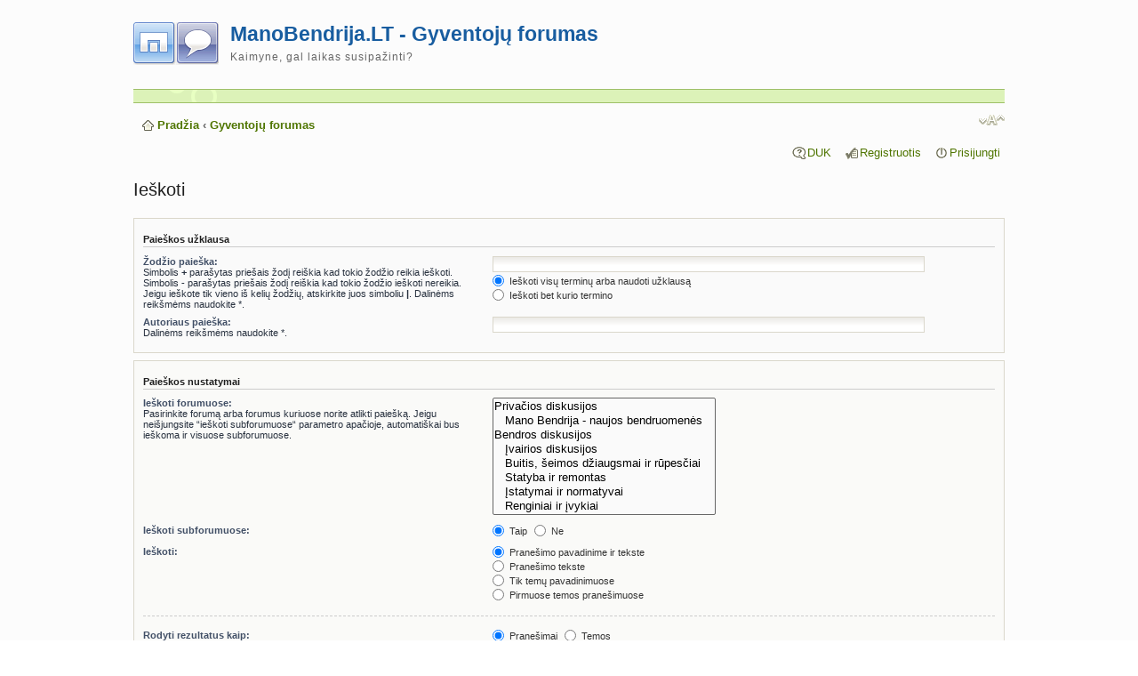

--- FILE ---
content_type: text/html; charset=UTF-8
request_url: http://www.manobendrija.lt/bendruomene/search.php?sid=30fe2a379620dd4ccf7b70ba2dbdf769
body_size: 4047
content:
<!DOCTYPE html PUBLIC "-//W3C//DTD XHTML 1.0 Strict//EN" "http://www.w3.org/TR/xhtml1/DTD/xhtml1-strict.dtd">
<html xmlns="http://www.w3.org/1999/xhtml" dir="ltr" lang="lt-lt" xml:lang="lt-lt">
<head>
<meta http-equiv="content-type" content="text/html; charset=UTF-8" />
<meta http-equiv="content-style-type" content="text/css" />
<meta http-equiv="content-language" content="lt-lt" />
<meta http-equiv="imagetoolbar" content="no" />
<meta name="resource-type" content="document" />
<meta name="distribution" content="global" />
<meta name="keywords" content="" />
<meta name="description" content="" />
<meta http-equiv="X-UA-Compatible" content="IE=EmulateIE7" />

<title>Ieškoti - ManoBendrija.LT forumas</title>



<!--
	phpBB style name: prosilver
	Based on style:   prosilver (this is the default phpBB3 style)
	Original author:  Tom Beddard ( http://www.subBlue.com/ )
	Modified by:

	NOTE: This page was generated by phpBB, the free open-source bulletin board package.
	      The phpBB Group is not responsible for the content of this page and forum. For more information
	      about phpBB please visit http://www.phpbb.com
-->

<script type="text/javascript">
// <![CDATA[
	var jump_page = 'Įrašykite puslapio numerį į kurį norite pereiti:';
	var on_page = '';
	var per_page = '';
	var base_url = '';
	var style_cookie = 'phpBBstyle';
	var style_cookie_settings = '; path=/; domain=.manobendrija.lt';
	var onload_functions = new Array();
	var onunload_functions = new Array();

	

	/**
	* Find a member
	*/
	function find_username(url)
	{
		popup(url, 760, 570, '_usersearch');
		return false;
	}

	/**
	* New function for handling multiple calls to window.onload and window.unload by pentapenguin
	*/
	window.onload = function()
	{
		for (var i = 0; i < onload_functions.length; i++)
		{
			eval(onload_functions[i]);
		}
	}

	window.onunload = function()
	{
		for (var i = 0; i < onunload_functions.length; i++)
		{
			eval(onunload_functions[i]);
		}
	}

// ]]>
</script>
<script type="text/javascript" src="./styles/prosilver/template/styleswitcher.js"></script>
<script type="text/javascript" src="./styles/prosilver/template/forum_fn.js"></script>

<link href="./styles/maxthon/theme/print.css" rel="stylesheet" type="text/css" media="print" title="printonly" />
<link href="./style.php?id=4&amp;lang=lt&amp;sid=ddf4f1c1f02b601b0e89351b87313aef" rel="stylesheet" type="text/css" media="screen, projection" />

<link href="./styles/maxthon/theme/normal.css" rel="stylesheet" type="text/css" title="A" />
<link href="./styles/maxthon/theme/medium.css" rel="alternate stylesheet" type="text/css" title="A+" />
<link href="./styles/maxthon/theme/large.css" rel="alternate stylesheet" type="text/css" title="A++" />


<style type="text/css">
	.content a, .forumtitle, .topictitle, h1 a, h2 a, h3 a {
		color: #185DA0 !important;
	}
	a:hover {
		color: #FF6600 !important;	
	}
</style>
</head>

<body id="phpbb" class="section-search ltr">

<script type="text/javascript"> 
	window.google_analytics_uacct = "UA-533191-11";
	var _gaq = _gaq || [];
	_gaq.push(['_setAccount', 'UA-533191-11']);
		_gaq.push(['_trackPageview']);
	(function() {
	  var ga = document.createElement('script'); ga.type = 'text/javascript'; ga.async = true;
	  ga.src = ('https:' == document.location.protocol ? 'https://ssl' : 'http://www') + '.google-analytics.com/ga.js';
	  (document.getElementsByTagName('head')[0] || document.getElementsByTagName('body')[0]).appendChild(ga);
	})();
</script> 

<div id="wrap">
	<a id="top" name="top" accesskey="t"></a>
	<div id="page-header">
		<div class="headerbar" style="background: none; border: 0px; padding-top: 15px; padding-bottom: 10px;">
			<div class="inner" style="padding-left: 0px; margin-left: 0px;"><span class="corners-top"><span></span></span>

			<div id="site-description" style="padding-left: 0px; margin-left: 0px;">
				<a href="http://www.manobendrija.lt" title="Gyventojų forumas" id="logo" style="padding-left: 0px; margin-left: 0px"><img src="./styles/maxthon/imageset/site_logo.gif" width="96" height="48" alt="" title="" /></a>
				<h1 style="margin-top: 10px; font-size: 230%"><a href="http://www.manobendrija.lt/bendruomene/">ManoBendrija.LT - Gyventojų forumas</a></h1>
				<p>Kaimyne, gal laikas susipažinti?</p>
				
			</div>

		

			<span class="corners-bottom"><span></span></span></div>
		</div>

		<div class="navbar">
			<div class="inner"><span class="corners-top"><span></span></span>

			<div class="header-line"></div>

			<ul class="linklist navlinks">
				<li class="icon-home"> <a href="http://www.manobendrija.lt">Pradžia</a> <strong>&#8249;</strong> <a href="./index.php?sid=ddf4f1c1f02b601b0e89351b87313aef" accesskey="h">Gyventojų forumas</a> </li>

				<li class="rightside"><a href="#" onclick="fontsizeup(); return false;" onkeypress="return fontsizeup(event);" class="fontsize" title="Pakeisti šrifto dydį">Pakeisti šrifto dydį</a></li>

				
			</ul>

			

			<ul class="linklist rightside">
				<li class="icon-faq"><a href="./faq.php?sid=ddf4f1c1f02b601b0e89351b87313aef" title="Dažnai užduodami klausimai">DUK</a></li>
				<li class="icon-register"><a href="./ucp.php?mode=register&amp;sid=ddf4f1c1f02b601b0e89351b87313aef">Registruotis</a></li>
					<li class="icon-logout"><a href="./ucp.php?mode=login&amp;sid=ddf4f1c1f02b601b0e89351b87313aef" title="Prisijungti" accesskey="x">Prisijungti</a></li>
				
			</ul>

			<span class="corners-bottom"><span></span></span></div>
		</div>

	</div>

	<a name="start_here"></a>
	<div id="page-body">
		

<h2 class="solo">Ieškoti</h2>

<form method="get" action="./search.php">

<div class="panel">
	<div class="inner"><span class="corners-top"><span></span></span>
	<h3>Paieškos užklausa</h3>
	
	<fieldset>
	<dl>
		<dt><label for="keywords">Žodžio paieška:</label><br /><span>Simbolis <strong>+</strong> parašytas priešais žodį reiškia kad tokio žodžio reikia ieškoti. Simbolis <strong>-</strong> parašytas priešais žodį reiškia kad tokio žodžio ieškoti nereikia. Jeigu ieškote tik vieno iš kelių žodžių, atskirkite juos simboliu <strong>|</strong>. Dalinėms reikšmėms naudokite *.</span></dt>
		<dd><input type="text" class="inputbox" name="keywords" id="keywords" size="40" title="Žodžio paieška" /></dd>
		<dd><label for="terms1"><input type="radio" name="terms" id="terms1" value="all" checked="checked" /> Ieškoti visų terminų arba naudoti užklausą</label></dd>
		<dd><label for="terms2"><input type="radio" name="terms" id="terms2" value="any" /> Ieškoti bet kurio termino</label></dd>
	</dl>
	<dl>
		<dt><label for="author">Autoriaus paieška:</label><br /><span>Dalinėms reikšmėms naudokite *.</span></dt>
		<dd><input type="text" class="inputbox" name="author" id="author" size="40" title="Autoriaus paieška" /></dd>
	</dl>
	</fieldset>

	<span class="corners-bottom"><span></span></span></div>
</div>

<div class="panel bg2">
	<div class="inner"><span class="corners-top"><span></span></span>

	<h3>Paieškos nustatymai</h3>
	
	<fieldset>
	<dl>
		<dt><label for="search_forum">Ieškoti forumuose:</label><br /><span>Pasirinkite forumą arba forumus kuriuose norite atlikti paiešką. Jeigu neišjungsite  “ieškoti subforumuose“ parametro apačioje, automatiškai bus ieškoma ir visuose subforumuose.</span></dt>
		<dd><select name="fid[]" id="search_forum" multiple="multiple" size="8" title="Ieškoti forumuose"><option value="12">Privačios diskusijos</option><option value="4">&nbsp; &nbsp;Mano Bendrija - naujos bendruomenės</option><option value="13">Bendros diskusijos</option><option value="2">&nbsp; &nbsp;Įvairios diskusijos</option><option value="5">&nbsp; &nbsp;Buitis, šeimos džiaugsmai ir rūpesčiai</option><option value="6">&nbsp; &nbsp;Statyba ir remontas</option><option value="7">&nbsp; &nbsp;Įstatymai ir normatyvai</option><option value="8">&nbsp; &nbsp;Renginiai ir įvykiai</option><option value="9">&nbsp; &nbsp;Skelbimai</option><option value="15">&nbsp; &nbsp;DNSB/SB valdybos reikalai</option><option value="11">Kontaktai</option><option value="10">&nbsp; &nbsp;Klausimai ir pasiūlymai</option></select></dd>
	</dl>
	<dl>
		<dt><label for="search_child1">Ieškoti subforumuose:</label></dt>
		<dd>
			<label for="search_child1"><input type="radio" name="sc" id="search_child1" value="1" checked="checked" /> Taip</label> 
			<label for="search_child2"><input type="radio" name="sc" id="search_child2" value="0" /> Ne</label>
		</dd>
	</dl>
	<dl>
		<dt><label for="sf1">Ieškoti:</label></dt>
		<dd><label for="sf1"><input type="radio" name="sf" id="sf1" value="all" checked="checked" /> Pranešimo pavadinime ir tekste</label></dd>
		<dd><label for="sf2"><input type="radio" name="sf" id="sf2" value="msgonly" /> Pranešimo tekste</label></dd>
		<dd><label for="sf3"><input type="radio" name="sf" id="sf3" value="titleonly" /> Tik temų pavadinimuose</label></dd>
		<dd><label for="sf4"><input type="radio" name="sf" id="sf4" value="firstpost" /> Pirmuose temos pranešimuose</label></dd>
	</dl>

	<hr class="dashed" />

	<dl>
		<dt><label for="show_results1">Rodyti rezultatus kaip:</label></dt>
		<dd>
			<label for="show_results1"><input type="radio" name="sr" id="show_results1" value="posts" checked="checked" /> Pranešimai</label> 
			<label for="show_results2"><input type="radio" name="sr" id="show_results2" value="topics" /> Temos</label>
		</dd>
	</dl>
	<dl>
		<dt><label for="sd">Rūšiuoti rezultatus pagal:</label></dt>
		<dd><select name="sk" id="sk"><option value="a">Autorių</option><option value="t" selected="selected">Pranešimo laiką</option><option value="f">Forumą</option><option value="i">Temos pavadinimą</option><option value="s">Pranešimo pavadinimą</option></select>&nbsp;
			<label for="sa"><input type="radio" name="sd" id="sa" value="a" /> Mažėjančia tvarka</label> 
			<label for="sd"><input type="radio" name="sd" id="sd" value="d" checked="checked" /> Didėjančia tvarka</label>
		</dd>
	</dl>
	<dl>
		<dt><label>Rodyti rezultatus iš paskutinių:</label></dt>
		<dd><select name="st" id="st"><option value="0" selected="selected">Visi rezultatai</option><option value="1">1 dienos</option><option value="7">7 dienų</option><option value="14">2 savaičių</option><option value="30">1 mėnesio</option><option value="90">3 mėnesių</option><option value="180">6 mėnesių</option><option value="365">1 metų</option></select></dd>
	</dl>
	<dl>
		<dt><label>Rodyti pirmus:</label></dt>
		<dd><select name="ch" title="Rodyti pirmus"><option value="-1">Visus įmanomus</option><option value="0">0</option><option value="25">25</option><option value="50">50</option><option value="100">100</option><option value="200">200</option><option value="300" selected="selected">300</option><option value="400">400</option><option value="500">500</option><option value="600">600</option><option value="700">700</option><option value="800">800</option><option value="900">900</option><option value="1000">1000</option></select> pranešimo simbolių</dd>
	</dl>
	</fieldset>

	<span class="corners-bottom"><span></span></span></div>
</div>

<div class="panel bg3">
	<div class="inner"><span class="corners-top"><span></span></span>

	<fieldset class="submit-buttons">
		<input type="hidden" name="t" value="0" />
<input type="hidden" name="sid" value="ddf4f1c1f02b601b0e89351b87313aef" />
<input type="reset" value="Iš naujo" name="reset" class="button2" />&nbsp; 
		<input type="submit" name="submit" value="Ieškoti" class="button1" />
	</fieldset>

	<span class="corners-bottom"><span></span></span></div>
</div>

</form>

</div>
<div id="page-footer">

	<div class="navbar">
		<div class="inner"><span class="corners-top"><span></span></span>

		<ul class="linklist">
			<li class="icon-home"><a href="./index.php?sid=ddf4f1c1f02b601b0e89351b87313aef" accesskey="h">Gyventojų forumas</a></li>
				
			<li class="rightside"><a href="./memberlist.php?mode=leaders&amp;sid=ddf4f1c1f02b601b0e89351b87313aef">Komanda</a> &bull; <a href="./ucp.php?mode=delete_cookies&amp;sid=ddf4f1c1f02b601b0e89351b87313aef">Ištrinti visus diskusijų sausainėlius</a> &bull; Visos datos yra UTC </li>
		</ul>

		<span class="corners-bottom"><span></span></span></div>
	</div>

	<div class="copyright"><a href="http://www.manobendrija.lt/">ManoBendrija.lt</a> &copy; 2009-10
		
	</div>
</div>

</div>

<div>
	<a id="bottom" name="bottom" accesskey="z"></a>
	<img src="./cron.php?cron_type=tidy_sessions&amp;sid=ddf4f1c1f02b601b0e89351b87313aef" width="1" height="1" alt="cron" />
</div>

</body>
</html>